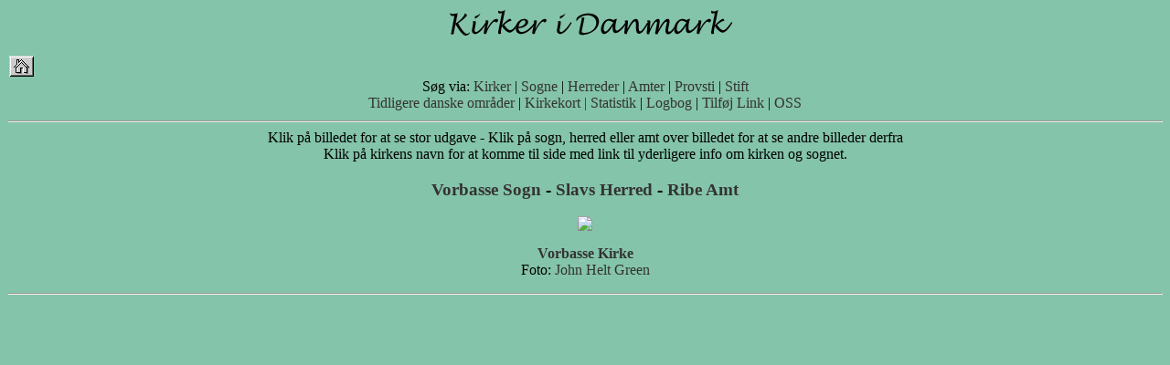

--- FILE ---
content_type: text/html
request_url: https://sub.dis-danmark.dk/kirkeimg/view_sogn.asp?SognID=985
body_size: 1176
content:
<html>
<head>
 <title>Kirker i Danmark - en billeddatabase</title>
		<link rel="stylesheet" href="main.css">
</head>

<body>
		<div align="center"> 
			<p><img src="grafik/overskrift.jpg"><p> 
		</div> 
		<table border="0" cellpadding="0" cellspacing="2" width="100%"> 
			<tr> 
				<td><a href="index.asp"><img border="0" src="grafik/hjem.jpg" alt="Til Forsiden" width="27" height="23"></a></td> 
			</tr>	
<tr> 
<td> 
					<div align="center"> 
						S�g via: 
						<a href="list_kirker.asp?Navn=A">Kirker</a> | 
						<a href="list_sogn.asp?Sogn=A">Sogne</a> | 
						<a href="list_herred.asp?Herred=A">Herreder</a> | 
						<a href="list_amt.asp">Amter</a> | 
						<a href="list_provsti.asp?Provsti=A">Provsti</a> |
						<a href="list_stift.asp">Stift</a><br> 
					
						<a href="list_tdo.asp">Tidligere danske omr�der</a> | 
						<a href="list_kort.asp">Kirkekort |</a> 
						<a href="list_stat_foto.asp">Statistik</a> | 
						<a href="list_added.asp">Logbog</a> | 
						<a href="#" onclick="Popup=window.open('gb/gaestadd.asp','Popup','toolbar=no,location=no,status=no,menubar=no,scrollbars=yes,resizable=no, width=485,height=350,left=430,top=23'); return false;">Tilf�j Link</a> | 
						<a href="oss.asp">OSS</a> 
						</div> 
				</td> 
			</tr> 
		</table> 
<hr> 
<center>Klik p� billedet for at se stor udgave - Klik p� sogn, herred eller amt over billedet for at se andre billeder derfra<br>Klik p� kirkens navn for at komme til side med link til yderligere info om kirken og sognet.</center><h3><center><p><a href='view_sogn.asp?SognID=985'> Vorbasse Sogn</a> - <a href='view_herred.asp?HerredID=66'>Slavs Herred</a> - <a href='view_amt.asp?AmtID=7'>Ribe Amt</a></p></center></h3><center><p><a href='view_stor.asp?KirkeID=1020'><img src='http://www.genealogy.dk/kirkeimg/smaa/985.jpg' border=0></a></p></center><b><p><center><a href='view_kirke.asp?KirkeID=1020'> Vorbasse Kirke</a></center></b><b></b><center>Foto: <a href='view_fotograf.asp?FotografID=103'>John Helt Green</a></center></p><hr>
</body>
</html>